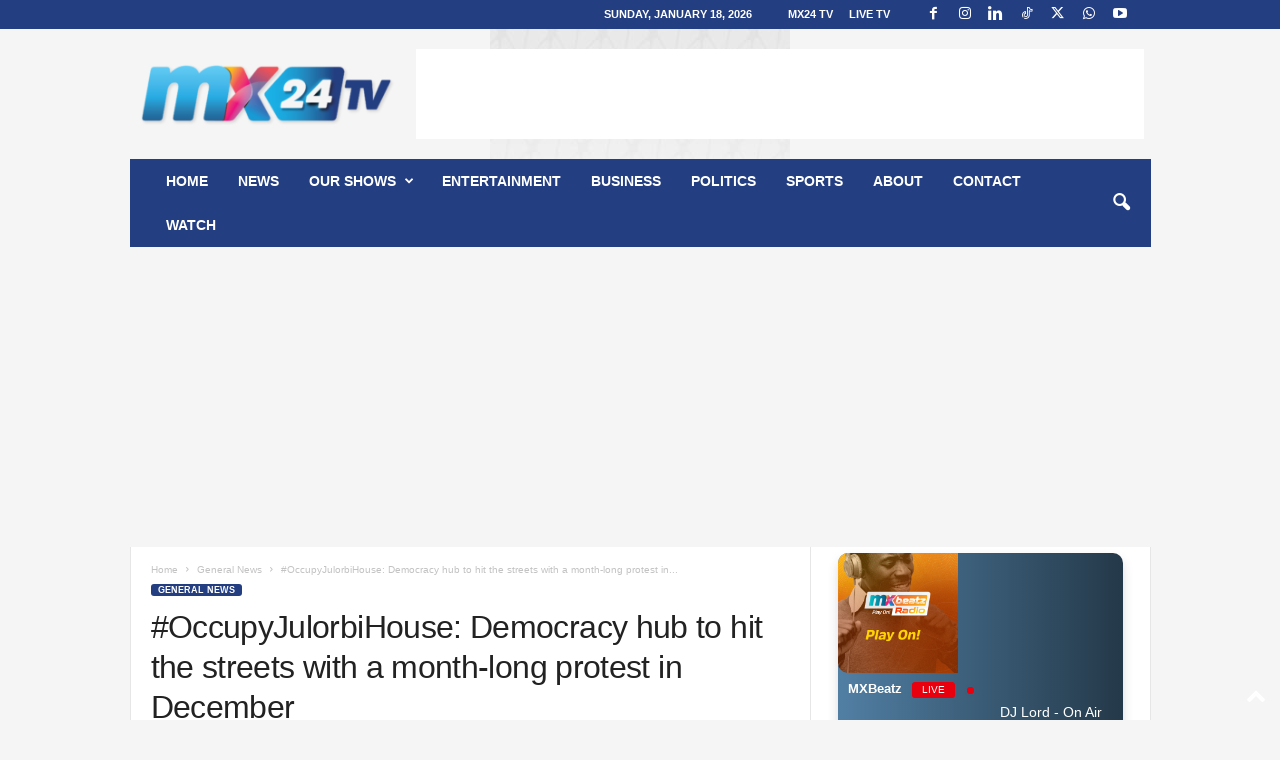

--- FILE ---
content_type: text/html; charset=utf-8
request_url: https://www.google.com/recaptcha/api2/aframe
body_size: 267
content:
<!DOCTYPE HTML><html><head><meta http-equiv="content-type" content="text/html; charset=UTF-8"></head><body><script nonce="HAcurCYyUpxg6vOXPi88kA">/** Anti-fraud and anti-abuse applications only. See google.com/recaptcha */ try{var clients={'sodar':'https://pagead2.googlesyndication.com/pagead/sodar?'};window.addEventListener("message",function(a){try{if(a.source===window.parent){var b=JSON.parse(a.data);var c=clients[b['id']];if(c){var d=document.createElement('img');d.src=c+b['params']+'&rc='+(localStorage.getItem("rc::a")?sessionStorage.getItem("rc::b"):"");window.document.body.appendChild(d);sessionStorage.setItem("rc::e",parseInt(sessionStorage.getItem("rc::e")||0)+1);localStorage.setItem("rc::h",'1768769094512');}}}catch(b){}});window.parent.postMessage("_grecaptcha_ready", "*");}catch(b){}</script></body></html>